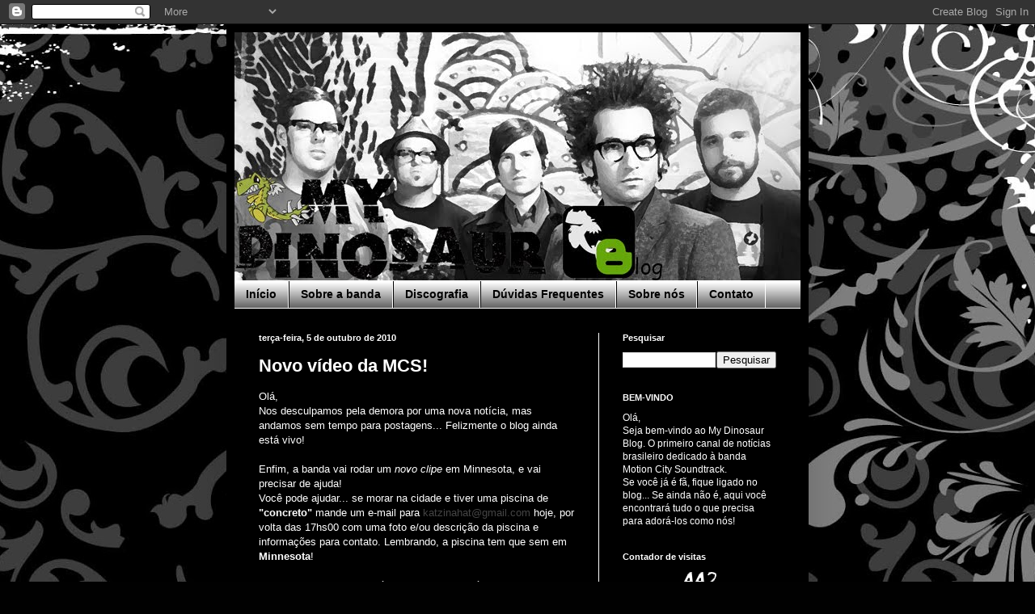

--- FILE ---
content_type: text/html; charset=utf-8
request_url: https://www.google.com/recaptcha/api2/aframe
body_size: 269
content:
<!DOCTYPE HTML><html><head><meta http-equiv="content-type" content="text/html; charset=UTF-8"></head><body><script nonce="3OzYur4AS0F91z17KBYUSQ">/** Anti-fraud and anti-abuse applications only. See google.com/recaptcha */ try{var clients={'sodar':'https://pagead2.googlesyndication.com/pagead/sodar?'};window.addEventListener("message",function(a){try{if(a.source===window.parent){var b=JSON.parse(a.data);var c=clients[b['id']];if(c){var d=document.createElement('img');d.src=c+b['params']+'&rc='+(localStorage.getItem("rc::a")?sessionStorage.getItem("rc::b"):"");window.document.body.appendChild(d);sessionStorage.setItem("rc::e",parseInt(sessionStorage.getItem("rc::e")||0)+1);localStorage.setItem("rc::h",'1769344652922');}}}catch(b){}});window.parent.postMessage("_grecaptcha_ready", "*");}catch(b){}</script></body></html>